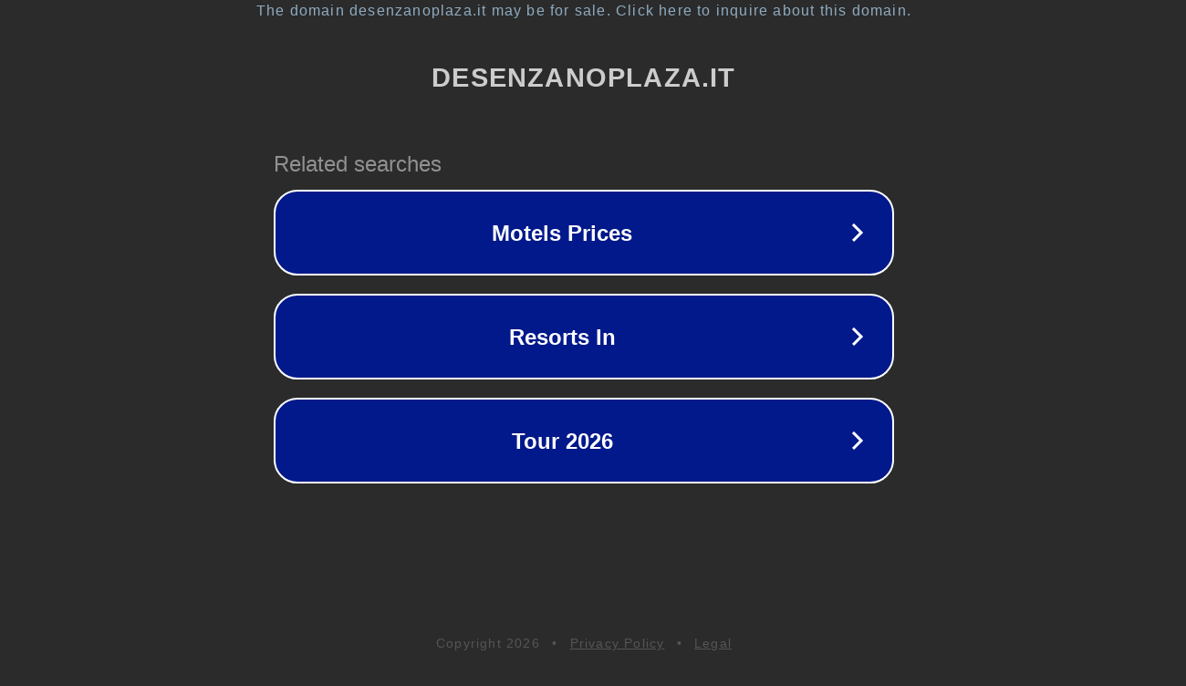

--- FILE ---
content_type: text/html; charset=utf-8
request_url: https://www.desenzanoplaza.it/scarpe-antinfortunistiche-estive-p-2029.html
body_size: 1122
content:
<!doctype html>
<html data-adblockkey="MFwwDQYJKoZIhvcNAQEBBQADSwAwSAJBANDrp2lz7AOmADaN8tA50LsWcjLFyQFcb/P2Txc58oYOeILb3vBw7J6f4pamkAQVSQuqYsKx3YzdUHCvbVZvFUsCAwEAAQ==_AEJ+vZ3s061ZQNNYGZ9vb6Km6C4eTDZtrSM8yF+M+cBteWmqtUjAoOzUWrAzI1X3EGuj3zTy50t/6YusSWR8NA==" lang="en" style="background: #2B2B2B;">
<head>
    <meta charset="utf-8">
    <meta name="viewport" content="width=device-width, initial-scale=1">
    <link rel="icon" href="[data-uri]">
    <link rel="preconnect" href="https://www.google.com" crossorigin>
</head>
<body>
<div id="target" style="opacity: 0"></div>
<script>window.park = "[base64]";</script>
<script src="/bddEMoIKB.js"></script>
</body>
</html>
